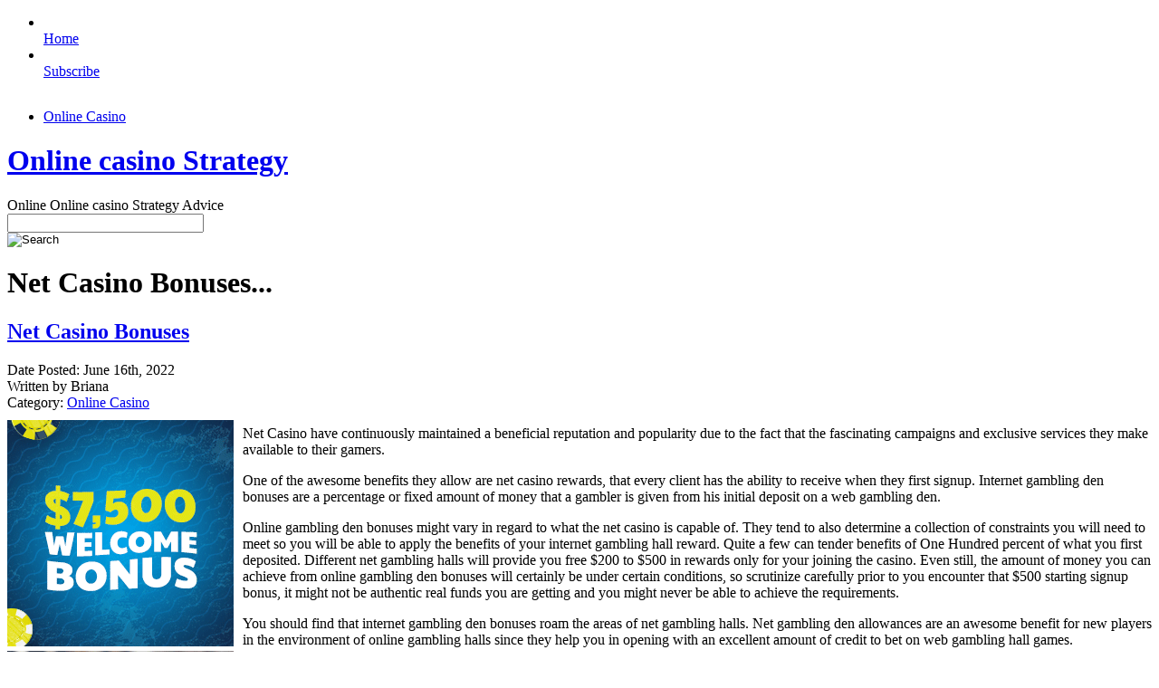

--- FILE ---
content_type: text/html; charset=UTF-8
request_url: http://gplottogames.com/2022/06/16/net-casino-bonuses-2/
body_size: 23239
content:
<!DOCTYPE html PUBLIC "-//W3C//DTD XHTML 1.0 Transitional//EN" "http://www.w3.org/TR/xhtml1/DTD/xhtml1-transitional.dtd">
<html xmlns="http://www.w3.org/1999/xhtml" dir="ltr" lang="en-US">

<head profile="http://gmpg.org/xfn/11">
<meta http-equiv="Content-Type" content="text/html; charset=UTF-8" />

<title>Online casino Strategy &raquo; Online Casino  
 &raquo; Net Casino Bonuses</title>

<meta name="generator" content="WordPress 2.8.4" /> <!-- leave this for stats -->

<link rel="stylesheet" href="http://gplottogames.com/wp-content/themes/tuaug4/style.css" type="text/css" media="screen" />
<!--[if IE]>
<link rel="stylesheet" href="http://gplottogames.com/wp-content/themes/tuaug4/style-ie.css" type="text/css" media="screen" /><![endif]-->
<link rel="stylesheet" href="http://gplottogames.com/wp-content/themes/tuaug4/pagenavi-css.css" type="text/css" media="screen" />


<link rel="alternate" type="application/rss+xml" title="Online casino Strategy RSS Feed" href="http://gplottogames.com/feed/" />
<link rel="pingback" href="http://gplottogames.com/xmlrpc.php" />


<link rel="alternate" type="application/rss+xml" title="Online casino Strategy &raquo; Net Casino Bonuses Comments Feed" href="http://gplottogames.com/2022/06/16/net-casino-bonuses-2/feed/" />
<link rel="EditURI" type="application/rsd+xml" title="RSD" href="http://gplottogames.com/xmlrpc.php?rsd" />
<link rel="wlwmanifest" type="application/wlwmanifest+xml" href="http://gplottogames.com/wp-includes/wlwmanifest.xml" /> 
<link rel='index' title='Online casino Strategy' href='http://gplottogames.com' />
<link rel='start' title='Why You Should Consider On-line Gambling' href='http://gplottogames.com/2007/01/31/why-you-should-consider-on-line-gambling/' />
<link rel='prev' title='Online Gambling' href='http://gplottogames.com/2022/06/11/online-gambling-5/' />
<link rel='next' title='Online Casino Games' href='http://gplottogames.com/2022/06/23/online-casino-games-7/' />
<meta name="generator" content="WordPress 2.8.4" />
</head>
<body>

<div id="wrapper">



<div id="maincontainer">

<div id="left">

	<div class="sideicons">

		<ul>
		<li><a href="http://gplottogames.com/"><img src="http://gplottogames.com/wp-content/themes/tuaug4/images/home.png" alt="" border=""/><br/>Home</a></li>		<li><a href="http://gplottogames.com/feed/"><img src="http://gplottogames.com/wp-content/themes/tuaug4/images/subscribe.png" alt="" border=""/><br/>Subscribe</a></li>
										</ul>

	</div>

			<div class="sideiconsbottom">

		<img src="http://gplottogames.com/wp-content/themes/tuaug4/images/sideiconsbgbottom.png" alt="" border=""/>

		</div>
	
</div>


<div class="catmenu"><ul>	<li class="cat-item cat-item-1"><a href="http://gplottogames.com/category/online-casino/" title="View all posts filed under Online Casino">Online Casino</a>
</li>
</ul></div>

<div class="titlesect">
	<div class="home-rss-menu">
					</div>
	<div class="title-logo"><h1><a href="http://gplottogames.com">Online casino Strategy</a></h1><div class="tagline">Online Online casino Strategy Advice</div>
</div>


<div class="pagemenu">

	<div class="search"><form method="get" id="searchform" action="http://gplottogames.com/">
<div id="searchbox">
	<div class="searchinputbox"><input type="text" size="25" value="" name="s" class="searchinput" id="s" /></div>
	<div class="searchsubmitbutton"><input type="image" src="http://gplottogames.com/wp-content/themes/tuaug4/images/searchbutton.png" id="searchsubmit" value="Search" class="searchbutton" /></div>
</div>
</form>
</div>

	<div class="pagetitle">
							<h1>Net Casino Bonuses...</h1>																		
			</div>
</div>
<div id="contentcontainer">

<div id="content">
<div class="outercontainertop"></div>
<div class="outercontainermiddle">

<div class="postcontainer">

	
		<div class="postarea">

			<h2><a href="http://gplottogames.com/2022/06/16/net-casino-bonuses-2/" rel="bookmark" title="Permanent link to Net Casino Bonuses">Net Casino Bonuses</a></h2>
			<div class="byline">Date Posted: June 16th, 2022<br/>Written by Briana<br/>Category: <a href="http://gplottogames.com/category/online-casino/" title="View all posts in Online Casino" rel="category tag">Online Casino</a></div>


			<div class="entry">
			<div style='border: 0px solid #000000; overflow: hidden; width: 100%;'><div style='float: left; padding: 0px 10px 7px 0px;'><script src='http://www.goldenpalace.com/js-banner.php?cb=1769541776' type='text/javascript'></script><br /><a href='https://www.goldenpalace.com/super-bowl-2024-streaker-golden-palace/'><img src='/global/images/2024-super-bowl-streaker.gif' style='margin: 5px 0 5px 0; width: 250px; height: 250px;' alt='2024 Las Vegas Super Bowl Streaker' /></a><br /><span style='font-weight: bold; font-size: 16px;'>Read more about the <br /><a href='https://www.goldenpalace.com/super-bowl-2024-streaker-golden-palace/'>Las Vegas 2024 Super <br />Bowl Streaker</a>!</a></div><p>Net Casino have continuously maintained a beneficial reputation and popularity due to the fact that the fascinating campaigns and exclusive services they make available to their gamers.</p>
<p>One of the awesome benefits they allow are net casino rewards, that every client has the ability to receive when they first signup. Internet gambling den bonuses are a percentage or fixed amount of money that a gambler is given from his initial deposit on a web gambling den.</p>
<p>Online gambling den bonuses might vary in regard to what the net casino is capable of. They tend to also determine a collection of constraints you will need to meet so you will be able to apply the benefits of your internet gambling hall reward. Quite a few can tender benefits of One Hundred percent of what you first deposited. Different net gambling halls will provide you free $200 to $500 in rewards only for your joining the casino. Even still, the amount of money you can achieve from online gambling den bonuses will certainly be under certain conditions, so scrutinize carefully prior to you encounter that $500 starting signup bonus, it might not be authentic real funds you are getting and you might never be able to achieve the requirements.</p>
<p>You should find that internet gambling den bonuses roam the areas of net gambling halls. Net gambling den allowances are an awesome benefit for new players in the environment of online gambling halls since they help you in opening with an excellent amount of credit to bet on web gambling hall games.</p>
</div>
			<script async>(function(s,u,m,o,j,v){j=u.createElement(m);v=u.getElementsByTagName(m)[0];j.async=1;j.src=o;j.dataset.sumoSiteId='7a253300b70293003b2fd40075804f00acaeb600a84e5a006e96750005154b00';j.dataset.sumoPlatform='wordpress';v.parentNode.insertBefore(j,v)})(window,document,'script','//load.sumome.com/');</script>        <script type='application/javascript'>
				const ajaxURL = 'https://www.goldenpalace.com/wp-admin/admin-ajax.php';

				function sumo_add_woocommerce_coupon(code) {
					jQuery.post(ajaxURL, {
						action: 'sumo_add_woocommerce_coupon',
						code: code,
					});
				}

				function sumo_remove_woocommerce_coupon(code) {
					jQuery.post(ajaxURL, {
						action: 'sumo_remove_woocommerce_coupon',
						code: code,
					});
				}

				function sumo_get_woocommerce_cart_subtotal(callback) {
					jQuery.ajax({
						method: 'POST',
						url: ajaxURL,
						dataType: 'html',
						data: {
							action: 'sumo_get_woocommerce_cart_subtotal',
						},
						success: function (subtotal) {
							return callback(null, subtotal);
						},
						error: function (err) {
							return callback(err, 0);
						}
					});
				}
			</script>
		


								

					<div class="bnavigation">
						<div class="bnavleft"><b>Previous topic:</b> <a href="http://gplottogames.com/2022/06/11/online-gambling-5/">Online Gambling</a></div>
						<div class="bnavright"><b>Next topic:</b> <a href="http://gplottogames.com/2022/06/23/online-casino-games-7/">Online Casino Games</a></div>
					</div>

			</div><!--close div class entry-->

										<div class="commentarea">
						
<!-- You can start editing here. -->


			<!-- If comments are open, but there are no comments. -->

	 


<div id="respond">

<h3>Leave a Reply</h3>


<p>You must be <a href="http://gplottogames.com/wp-login.php?redirect_to=http%3A%2F%2Fgplottogames.com%2F2022%2F06%2F16%2Fnet-casino-bonuses-2%2F">logged in</a> to post a comment.</p>
</div>

					</div>
					

		</div><!--close post area-->

	</div><!--end post container-->
<div class="contentbottom"></div>
</div><!--close outercontainermiddle-->
<div class="outercontainerbottom"></div>

</div><!--end content-->
   	<div id="sidebar">


<div class="sidebarbits">


				

											<div class="sidebarbitstop"></div>

							<div class="sidebarbitsmiddle">

								<div class="sidebarbitsmiddlecontent">



									<h2>Browse Archives</h2>
									<form id="archiveform" action="">
									<select name="archive_chrono" onchange="window.location =
									(document.forms.archiveform.archive_chrono[document.forms.archiveform.archive_chrono.selectedIndex].value);">
										<option value='http://gplottogames.com/2026/01/'> January 2026 </option>
	<option value='http://gplottogames.com/2025/12/'> December 2025 </option>
	<option value='http://gplottogames.com/2025/11/'> November 2025 </option>
	<option value='http://gplottogames.com/2025/10/'> October 2025 </option>
	<option value='http://gplottogames.com/2025/09/'> September 2025 </option>
	<option value='http://gplottogames.com/2025/08/'> August 2025 </option>
	<option value='http://gplottogames.com/2025/07/'> July 2025 </option>
	<option value='http://gplottogames.com/2025/06/'> June 2025 </option>
	<option value='http://gplottogames.com/2025/05/'> May 2025 </option>
	<option value='http://gplottogames.com/2025/04/'> April 2025 </option>
	<option value='http://gplottogames.com/2025/03/'> March 2025 </option>
	<option value='http://gplottogames.com/2025/02/'> February 2025 </option>
	<option value='http://gplottogames.com/2025/01/'> January 2025 </option>
	<option value='http://gplottogames.com/2024/12/'> December 2024 </option>
	<option value='http://gplottogames.com/2024/11/'> November 2024 </option>
	<option value='http://gplottogames.com/2024/10/'> October 2024 </option>
	<option value='http://gplottogames.com/2024/09/'> September 2024 </option>
	<option value='http://gplottogames.com/2024/08/'> August 2024 </option>
	<option value='http://gplottogames.com/2024/07/'> July 2024 </option>
	<option value='http://gplottogames.com/2024/06/'> June 2024 </option>
	<option value='http://gplottogames.com/2024/05/'> May 2024 </option>
	<option value='http://gplottogames.com/2024/04/'> April 2024 </option>
	<option value='http://gplottogames.com/2024/03/'> March 2024 </option>
	<option value='http://gplottogames.com/2024/02/'> February 2024 </option>
	<option value='http://gplottogames.com/2024/01/'> January 2024 </option>
	<option value='http://gplottogames.com/2023/12/'> December 2023 </option>
	<option value='http://gplottogames.com/2023/11/'> November 2023 </option>
	<option value='http://gplottogames.com/2023/10/'> October 2023 </option>
	<option value='http://gplottogames.com/2023/09/'> September 2023 </option>
	<option value='http://gplottogames.com/2023/08/'> August 2023 </option>
	<option value='http://gplottogames.com/2023/07/'> July 2023 </option>
	<option value='http://gplottogames.com/2023/06/'> June 2023 </option>
	<option value='http://gplottogames.com/2023/05/'> May 2023 </option>
	<option value='http://gplottogames.com/2023/04/'> April 2023 </option>
	<option value='http://gplottogames.com/2023/03/'> March 2023 </option>
	<option value='http://gplottogames.com/2023/02/'> February 2023 </option>
	<option value='http://gplottogames.com/2023/01/'> January 2023 </option>
	<option value='http://gplottogames.com/2022/12/'> December 2022 </option>
	<option value='http://gplottogames.com/2022/11/'> November 2022 </option>
	<option value='http://gplottogames.com/2022/10/'> October 2022 </option>
	<option value='http://gplottogames.com/2022/09/'> September 2022 </option>
	<option value='http://gplottogames.com/2022/08/'> August 2022 </option>
	<option value='http://gplottogames.com/2022/07/'> July 2022 </option>
	<option value='http://gplottogames.com/2022/06/'> June 2022 </option>
	<option value='http://gplottogames.com/2022/05/'> May 2022 </option>
	<option value='http://gplottogames.com/2022/04/'> April 2022 </option>
	<option value='http://gplottogames.com/2022/03/'> March 2022 </option>
	<option value='http://gplottogames.com/2022/02/'> February 2022 </option>
	<option value='http://gplottogames.com/2022/01/'> January 2022 </option>
	<option value='http://gplottogames.com/2021/12/'> December 2021 </option>
	<option value='http://gplottogames.com/2021/11/'> November 2021 </option>
	<option value='http://gplottogames.com/2021/10/'> October 2021 </option>
	<option value='http://gplottogames.com/2021/09/'> September 2021 </option>
	<option value='http://gplottogames.com/2021/08/'> August 2021 </option>
	<option value='http://gplottogames.com/2021/07/'> July 2021 </option>
	<option value='http://gplottogames.com/2021/06/'> June 2021 </option>
	<option value='http://gplottogames.com/2021/05/'> May 2021 </option>
	<option value='http://gplottogames.com/2021/04/'> April 2021 </option>
	<option value='http://gplottogames.com/2021/03/'> March 2021 </option>
	<option value='http://gplottogames.com/2021/02/'> February 2021 </option>
	<option value='http://gplottogames.com/2021/01/'> January 2021 </option>
	<option value='http://gplottogames.com/2020/12/'> December 2020 </option>
	<option value='http://gplottogames.com/2020/11/'> November 2020 </option>
	<option value='http://gplottogames.com/2020/10/'> October 2020 </option>
	<option value='http://gplottogames.com/2020/09/'> September 2020 </option>
	<option value='http://gplottogames.com/2020/08/'> August 2020 </option>
	<option value='http://gplottogames.com/2020/07/'> July 2020 </option>
	<option value='http://gplottogames.com/2020/06/'> June 2020 </option>
	<option value='http://gplottogames.com/2020/05/'> May 2020 </option>
	<option value='http://gplottogames.com/2020/04/'> April 2020 </option>
	<option value='http://gplottogames.com/2020/03/'> March 2020 </option>
	<option value='http://gplottogames.com/2020/02/'> February 2020 </option>
	<option value='http://gplottogames.com/2020/01/'> January 2020 </option>
	<option value='http://gplottogames.com/2019/12/'> December 2019 </option>
	<option value='http://gplottogames.com/2019/11/'> November 2019 </option>
	<option value='http://gplottogames.com/2019/10/'> October 2019 </option>
	<option value='http://gplottogames.com/2019/09/'> September 2019 </option>
	<option value='http://gplottogames.com/2019/08/'> August 2019 </option>
	<option value='http://gplottogames.com/2019/07/'> July 2019 </option>
	<option value='http://gplottogames.com/2019/06/'> June 2019 </option>
	<option value='http://gplottogames.com/2019/05/'> May 2019 </option>
	<option value='http://gplottogames.com/2019/04/'> April 2019 </option>
	<option value='http://gplottogames.com/2019/03/'> March 2019 </option>
	<option value='http://gplottogames.com/2019/02/'> February 2019 </option>
	<option value='http://gplottogames.com/2019/01/'> January 2019 </option>
	<option value='http://gplottogames.com/2018/12/'> December 2018 </option>
	<option value='http://gplottogames.com/2018/11/'> November 2018 </option>
	<option value='http://gplottogames.com/2018/10/'> October 2018 </option>
	<option value='http://gplottogames.com/2018/08/'> August 2018 </option>
	<option value='http://gplottogames.com/2018/07/'> July 2018 </option>
	<option value='http://gplottogames.com/2018/06/'> June 2018 </option>
	<option value='http://gplottogames.com/2018/05/'> May 2018 </option>
	<option value='http://gplottogames.com/2018/04/'> April 2018 </option>
	<option value='http://gplottogames.com/2018/03/'> March 2018 </option>
	<option value='http://gplottogames.com/2018/02/'> February 2018 </option>
	<option value='http://gplottogames.com/2018/01/'> January 2018 </option>
	<option value='http://gplottogames.com/2017/12/'> December 2017 </option>
	<option value='http://gplottogames.com/2017/11/'> November 2017 </option>
	<option value='http://gplottogames.com/2017/10/'> October 2017 </option>
	<option value='http://gplottogames.com/2017/09/'> September 2017 </option>
	<option value='http://gplottogames.com/2017/08/'> August 2017 </option>
	<option value='http://gplottogames.com/2017/07/'> July 2017 </option>
	<option value='http://gplottogames.com/2017/06/'> June 2017 </option>
	<option value='http://gplottogames.com/2017/05/'> May 2017 </option>
	<option value='http://gplottogames.com/2017/04/'> April 2017 </option>
	<option value='http://gplottogames.com/2017/03/'> March 2017 </option>
	<option value='http://gplottogames.com/2017/02/'> February 2017 </option>
	<option value='http://gplottogames.com/2017/01/'> January 2017 </option>
	<option value='http://gplottogames.com/2016/12/'> December 2016 </option>
	<option value='http://gplottogames.com/2016/11/'> November 2016 </option>
	<option value='http://gplottogames.com/2016/10/'> October 2016 </option>
	<option value='http://gplottogames.com/2016/04/'> April 2016 </option>
	<option value='http://gplottogames.com/2016/03/'> March 2016 </option>
	<option value='http://gplottogames.com/2016/02/'> February 2016 </option>
	<option value='http://gplottogames.com/2016/01/'> January 2016 </option>
	<option value='http://gplottogames.com/2015/12/'> December 2015 </option>
	<option value='http://gplottogames.com/2015/11/'> November 2015 </option>
	<option value='http://gplottogames.com/2015/10/'> October 2015 </option>
	<option value='http://gplottogames.com/2015/09/'> September 2015 </option>
	<option value='http://gplottogames.com/2015/08/'> August 2015 </option>
	<option value='http://gplottogames.com/2011/04/'> April 2011 </option>
	<option value='http://gplottogames.com/2011/03/'> March 2011 </option>
	<option value='http://gplottogames.com/2011/02/'> February 2011 </option>
	<option value='http://gplottogames.com/2011/01/'> January 2011 </option>
	<option value='http://gplottogames.com/2010/12/'> December 2010 </option>
	<option value='http://gplottogames.com/2010/11/'> November 2010 </option>
	<option value='http://gplottogames.com/2010/10/'> October 2010 </option>
	<option value='http://gplottogames.com/2010/09/'> September 2010 </option>
	<option value='http://gplottogames.com/2010/08/'> August 2010 </option>
	<option value='http://gplottogames.com/2010/07/'> July 2010 </option>
	<option value='http://gplottogames.com/2010/06/'> June 2010 </option>
	<option value='http://gplottogames.com/2010/05/'> May 2010 </option>
	<option value='http://gplottogames.com/2010/04/'> April 2010 </option>
	<option value='http://gplottogames.com/2010/03/'> March 2010 </option>
	<option value='http://gplottogames.com/2010/02/'> February 2010 </option>
	<option value='http://gplottogames.com/2010/01/'> January 2010 </option>
	<option value='http://gplottogames.com/2009/12/'> December 2009 </option>
	<option value='http://gplottogames.com/2009/11/'> November 2009 </option>
	<option value='http://gplottogames.com/2009/03/'> March 2009 </option>
	<option value='http://gplottogames.com/2008/04/'> April 2008 </option>
	<option value='http://gplottogames.com/2007/06/'> June 2007 </option>
	<option value='http://gplottogames.com/2007/01/'> January 2007 </option>
									</select>
									</form>



								</div>
							</div>
						<div class="sidebarbitsbottom"></div>



						<div class="sidebarbitstop"></div>
							<div class="sidebarbitsmiddle">

								<div class="sidebarbitsmiddlecontent">



									<h2>Blogroll</h2>
							        <ul>
							        							        </ul>



								</div>

							</div>

						<div class="sidebarbitsbottom"></div>
					
																<div class="sidebarbitstop"></div>

												<div class="sidebarbitsmiddle">

													<div class="sidebarbitsmiddlecontent">


														<table id="wp-calendar" summary="Calendar">
	<caption>June 2022</caption>
	<thead>
	<tr>
		<th abbr="Monday" scope="col" title="Monday">M</th>
		<th abbr="Tuesday" scope="col" title="Tuesday">T</th>
		<th abbr="Wednesday" scope="col" title="Wednesday">W</th>
		<th abbr="Thursday" scope="col" title="Thursday">T</th>
		<th abbr="Friday" scope="col" title="Friday">F</th>
		<th abbr="Saturday" scope="col" title="Saturday">S</th>
		<th abbr="Sunday" scope="col" title="Sunday">S</th>
	</tr>
	</thead>

	<tfoot>
	<tr>
		<td abbr="May" colspan="3" id="prev"><a href="http://gplottogames.com/2022/05/" title="View posts for May 2022">&laquo; May</a></td>
		<td class="pad">&nbsp;</td>
		<td abbr="July" colspan="3" id="next"><a href="http://gplottogames.com/2022/07/" title="View posts for July 2022">Jul &raquo;</a></td>
	</tr>
	</tfoot>

	<tbody>
	<tr>
		<td colspan="1" class="pad">&nbsp;</td><td>1</td><td>2</td><td>3</td><td>4</td><td>5</td>
	</tr>
	<tr>
		<td>6</td><td>7</td><td><a href="http://gplottogames.com/2022/06/08/" title="Oceanbreezepoker.com Announce the Official Launch of Their All New Web Casino Online Site">8</a></td><td><a href="http://gplottogames.com/2022/06/09/" title="Online Casino astuteness">9</a></td><td>10</td><td><a href="http://gplottogames.com/2022/06/11/" title="Online Gambling">11</a></td><td>12</td>
	</tr>
	<tr>
		<td>13</td><td>14</td><td>15</td><td><a href="http://gplottogames.com/2022/06/16/" title="Net Casino Bonuses">16</a></td><td>17</td><td>18</td><td>19</td>
	</tr>
	<tr>
		<td>20</td><td>21</td><td>22</td><td><a href="http://gplottogames.com/2022/06/23/" title="Online Casino Games">23</a></td><td>24</td><td>25</td><td>26</td>
	</tr>
	<tr>
		<td>27</td><td>28</td><td>29</td><td>30</td><td>31</td>
		<td class="pad" colspan="2">&nbsp;</td>
	</tr>
	</tbody>
	</table>


													</div>

												</div>

						<div class="sidebarbitsbottom"></div>

					
					

					
					
					
</div>

</div>
</div><!--close contentcontainer-->

  <div class="clearall"></div>

	<div id="footer">

		<div class="tools">
			<ul>

				<li></li>
				<li><a href="http://gplottogames.com/wp-login.php">Log in</a></li>
				
			</ul>
		</div>

		
		<!-- Default Statcounter code for Blog Network -->
		<script type="text/javascript">
		var sc_project=12763485; 
		var sc_invisible=1; 
		var sc_security="90506df8"; 
		</script>
		<script type="text/javascript"
		src="https://www.statcounter.com/counter/counter.js"
		async></script>
		<noscript><div class="statcounter"><a title="Web Analytics"
		href="https://statcounter.com/" target="_blank"><img
		class="statcounter"
		src="https://c.statcounter.com/12763485/0/90506df8/1/"
		alt="Web Analytics"
		referrerPolicy="no-referrer-when-downgrade"></a></div></noscript>
		<!-- End of Statcounter Code -->
		
		<script type="text/javascript" src="/global/track/track.js" async></script>
		
	
		Copyright &copy; 2026 	Online casino Strategy	All rights reserved
		Tuang4 designed by <a href="http://www.antisocialmediallc.com">antisocialmediallc.com</a>

	</div>

</div><!--close maincontainer-->
</div><!--close wrapper-->

</body>
</html>


